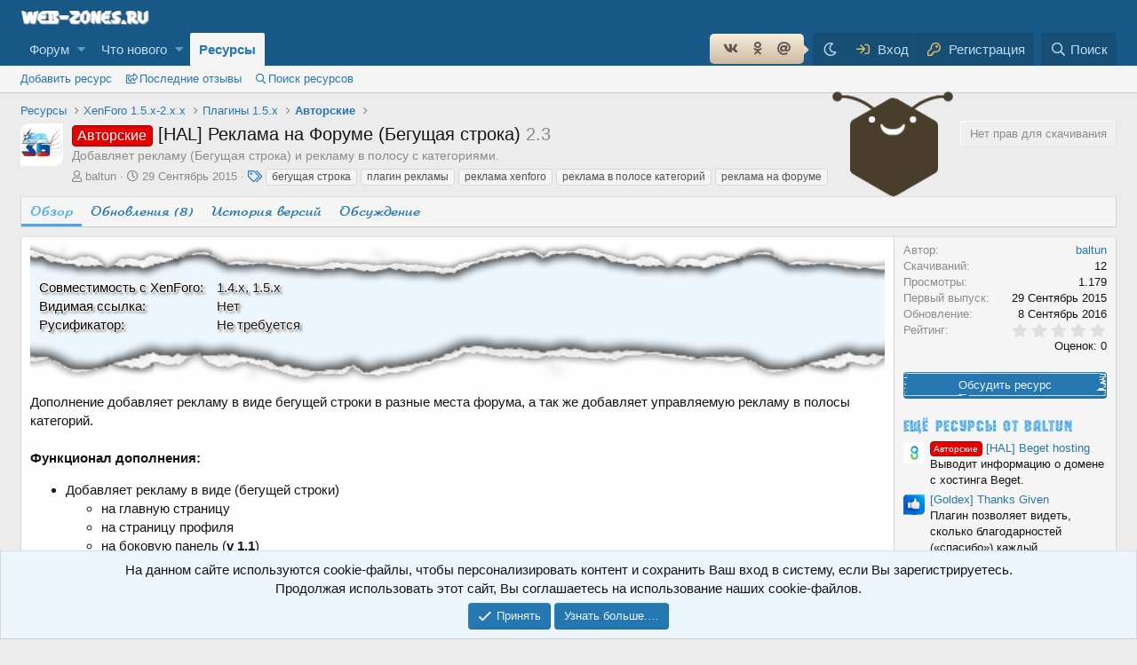

--- FILE ---
content_type: text/html; charset=utf-8
request_url: https://web-zones.ru/resources/hal-reklama-na-forume-beguschaja-stroka.151/
body_size: 20784
content:
<!DOCTYPE html>
<html id="XF" lang="ru-RU" dir="LTR"
	data-app="public"
	data-template="xfrm_resource_view"
	data-container-key="xfrmCategory-13"
	data-content-key=""
	data-logged-in="false"
	data-cookie-prefix="xf_"
	data-csrf="1769850391,e361774ff8743937171c3dd944a39200"
	class="has-no-js template-xfrm_resource_view"
	>
<head>
	<meta charset="utf-8" />
	<meta http-equiv="X-UA-Compatible" content="IE=Edge" />
	<meta name="viewport" content="width=device-width, initial-scale=1, viewport-fit=cover">

	
	
	

	<title>Авторские - [HAL] Реклама на Форуме (Бегущая строка) | Все для вебмастера - web-zones.ru</title>

	<link rel="manifest" href="/webmanifest.php">
	
		<meta name="theme-color" content="#185886" />
	

	<meta name="apple-mobile-web-app-title" content="Всё для вебмастера.">
	
		<link rel="apple-touch-icon" href="/data/assets/logo/computer-icons-computer-network-internet-2.jpg">
	

	
		
		<meta name="description" content="Дополнение добавляет рекламу в виде бегущей строки в разные места форума, а так же добавляет управляемую рекламу в полосы категорий.

Функционал дополнения..." />
		<meta property="og:description" content="Дополнение добавляет рекламу в виде бегущей строки в разные места форума, а так же добавляет управляемую рекламу в полосы категорий.

Функционал дополнения:

Добавляет рекламу в виде (бегущей строки)

на главную страницу
на страницу профиля
на..." />
		<meta property="twitter:description" content="Дополнение добавляет рекламу в виде бегущей строки в разные места форума, а так же добавляет управляемую рекламу в полосы категорий.

Функционал дополнения:

Добавляет рекламу в виде (бегущей..." />
	
	
		<meta property="og:url" content="https://web-zones.ru/resources/hal-reklama-na-forume-beguschaja-stroka.151/" />
	
		<link rel="canonical" href="https://web-zones.ru/resources/hal-reklama-na-forume-beguschaja-stroka.151/" />
	

	
		
	
	
	<meta property="og:site_name" content="Все для вебмастера - web-zones.ru" />


	
	
		
	
	
	<meta property="og:type" content="website" />


	
	
		
	
	
	
		<meta property="og:title" content="Авторские - [HAL] Реклама на Форуме (Бегущая строка)" />
		<meta property="twitter:title" content="Авторские - [HAL] Реклама на Форуме (Бегущая строка)" />
	


	
	
	
	

	
	
<script>
if (localStorage.theme) document.documentElement.setAttribute("data-theme", localStorage.theme);
</script>

	


	<link rel="preload" href="/styles/fonts/fa/fa-regular-400.woff2?_v=5.15.3" as="font" type="font/woff2" crossorigin="anonymous" />


	<link rel="preload" href="/styles/fonts/fa/fa-solid-900.woff2?_v=5.15.3" as="font" type="font/woff2" crossorigin="anonymous" />


<link rel="preload" href="/styles/fonts/fa/fa-brands-400.woff2?_v=5.15.3" as="font" type="font/woff2" crossorigin="anonymous" />

	
<link rel="stylesheet" href="/css.php?css=public%3Anormalize.css%2Cpublic%3Afa.css%2Cpublic%3Acore.less%2Cpublic%3Aapp.less%2Cpublic%3Ahal_fonts.less&amp;s=1&amp;l=2&amp;d=1769429903&amp;k=6c94251b06b7e75c0b90e39c31a1543ca8d34bf9" />


	<link rel="stylesheet" href="/css.php?css=public%3Aalnb_navigation.less%2Cpublic%3Aattachments.less%2Cpublic%3Adisign.less%2Cpublic%3Aextradark.less%2Cpublic%3Agodlo_elavator.less%2Cpublic%3Alightbox.less%2Cpublic%3Anotices.less%2Cpublic%3Arating_stars.less%2Cpublic%3Asoc_but.less%2Cpublic%3Axfrm.less%2Cpublic%3Aextra.less&amp;s=1&amp;l=2&amp;d=1769429903&amp;k=08afa55bb35b5069429e6ad42f7369f8ece01f8e" />

	
		<script src="/js/xf/preamble.min.js?_v=b3573052"></script>
	


	
		<link rel="icon" type="image/png" href="https://web-zones.ru/styles/default/xenforo/favicon.ico" sizes="32x32" />
	
	


<script src="/js/godlo/elavatar/jquery.sticky-kit.min.js?_v=b3573052"></script>




</head>
<body data-template="xfrm_resource_view">

<div class="p-pageWrapper" id="top">





<header class="p-header" id="header">
	<div class="p-header-inner">
		<div class="p-header-content">

			<div class="p-header-logo p-header-logo--image">
				<a href="/">
					<img src="/styles/default/xenforo/news-11.gif" srcset="" alt="Все для вебмастера - web-zones.ru"
						width="" height="" />
				</a>
			</div>

			
		</div>
	</div>
</header>





	<div class="p-navSticky p-navSticky--primary" data-xf-init="sticky-header">
		
	<nav class="p-nav">
		<div class="p-nav-inner">
			<button type="button" class="button--plain p-nav-menuTrigger button" data-xf-click="off-canvas" data-menu=".js-headerOffCanvasMenu" tabindex="0" aria-label="Меню"><span class="button-text">
				<i aria-hidden="true"></i>
			</span></button>

			<div class="p-nav-smallLogo">
				<a href="/">
					<img src="/styles/default/xenforo/news-11.gif" srcset="" alt="Все для вебмастера - web-zones.ru"
						width="" height="" />
				</a>
			</div>

			<div class="p-nav-scroller hScroller" data-xf-init="h-scroller" data-auto-scroll=".p-navEl.is-selected">
				<div class="hScroller-scroll">
					<ul class="p-nav-list js-offCanvasNavSource">
					
						<li>
							
	<div class="p-navEl " data-has-children="true">
		

			
	
	<a href="/"
		class="p-navEl-link p-navEl-link--splitMenu "
		
		
		data-nav-id="forums">Форум</a>


			<a data-xf-key="1"
				data-xf-click="menu"
				data-menu-pos-ref="< .p-navEl"
				class="p-navEl-splitTrigger"
				role="button"
				tabindex="0"
				aria-label="Переключатель раскрытия"
				aria-expanded="false"
				aria-haspopup="true"></a>

		
		
			<div class="menu menu--structural" data-menu="menu" aria-hidden="true">
				<div class="menu-content">
					
						
	
	
	<a href="/whats-new/posts/"
		class="menu-linkRow u-indentDepth0 js-offCanvasCopy "
		
		
		data-nav-id="newPosts">Новые сообщения</a>

	

					
						
	
	
	<a href="/search/?type=post"
		class="menu-linkRow u-indentDepth0 js-offCanvasCopy "
		
		
		data-nav-id="searchForums">Поиск по форуму</a>

	

					
				</div>
			</div>
		
	</div>

						</li>
					
						<li>
							
	<div class="p-navEl " data-has-children="true">
		

			
	
	<a href="/whats-new/"
		class="p-navEl-link p-navEl-link--splitMenu "
		
		
		data-nav-id="whatsNew">Что нового</a>


			<a data-xf-key="2"
				data-xf-click="menu"
				data-menu-pos-ref="< .p-navEl"
				class="p-navEl-splitTrigger"
				role="button"
				tabindex="0"
				aria-label="Переключатель раскрытия"
				aria-expanded="false"
				aria-haspopup="true"></a>

		
		
			<div class="menu menu--structural" data-menu="menu" aria-hidden="true">
				<div class="menu-content">
					
						
	
	
	<a href="/whats-new/posts/"
		class="menu-linkRow u-indentDepth0 js-offCanvasCopy "
		 rel="nofollow"
		
		data-nav-id="whatsNewPosts">Новые сообщения</a>

	

					
						
	
	
	<a href="/whats-new/resources/"
		class="menu-linkRow u-indentDepth0 js-offCanvasCopy "
		 rel="nofollow"
		
		data-nav-id="xfrmNewResources">Новые ресурсы</a>

	

					
						
	
	
	<a href="/whats-new/latest-activity"
		class="menu-linkRow u-indentDepth0 js-offCanvasCopy "
		 rel="nofollow"
		
		data-nav-id="latestActivity">Недавняя активность</a>

	

					
				</div>
			</div>
		
	</div>

						</li>
					
						<li>
							
	<div class="p-navEl is-selected" data-has-children="true">
		

			
	
	<a href="/resources/"
		class="p-navEl-link p-navEl-link--splitMenu "
		
		
		data-nav-id="xfrm">Ресурсы</a>


			<a data-xf-key="3"
				data-xf-click="menu"
				data-menu-pos-ref="< .p-navEl"
				class="p-navEl-splitTrigger"
				role="button"
				tabindex="0"
				aria-label="Переключатель раскрытия"
				aria-expanded="false"
				aria-haspopup="true"></a>

		
		
			<div class="menu menu--structural" data-menu="menu" aria-hidden="true">
				<div class="menu-content">
					
						
	
	
	<a href="/resources/add"
		class="menu-linkRow u-indentDepth0 js-offCanvasCopy "
		 data-xf-click="overlay" id="addresfix"
		
		data-nav-id="Addresource">Добавить ресурс</a>

	

					
						
	
	
	<a href="/resources/latest-reviews"
		class="menu-linkRow u-indentDepth0 js-offCanvasCopy "
		
		
		data-nav-id="xfrmLatestReviews">Последние отзывы</a>

	

					
						
	
	
	<a href="/search/?type=resource"
		class="menu-linkRow u-indentDepth0 js-offCanvasCopy "
		
		
		data-nav-id="xfrmSearchResources">Поиск ресурсов</a>

	

					
				</div>
			</div>
		
	</div>

						</li>
					
					</ul>
				</div>
			</div>

			<div class="p-nav-opposite">
<div class="p-navgroup socf">
    
    
    <div class="p-navgroup socf">
        <nav>
            <ul>
                <!--<li><a href="https://www.facebook.com/sharer/sharer.php?u=https://web-zones.ru/resources/hal-reklama-na-forume-beguschaja-stroka.151/" class="facebook" data-xf-init="tooltip" data-original-title="Поделиться Facebook"><i class="fab fa-facebook-f"></i></a></li>
                <li><a href="https://twitter.com/intent/tweet?text=https://web-zones.ru/resources/hal-reklama-na-forume-beguschaja-stroka.151/" class="twitter" data-xf-init="tooltip" data-original-title="Поделиться Twitter"><i class="fab fa-twitter"></i></a></li>-->
                <li><a href="https://vk.com/share.php?url=https://web-zones.ru/resources/hal-reklama-na-forume-beguschaja-stroka.151/" class="vkontakte" data-xf-init="tooltip" data-original-title="Поделиться ВКонтакте"><i class="fab fa-vk"></i></a></li>
                <li><a href="https://connect.ok.ru/offer?url=https://web-zones.ru/resources/hal-reklama-na-forume-beguschaja-stroka.151/" class="odnoklassniki" data-xf-init="tooltip" data-original-title="Поделиться Одноклассники"><i class="fab fa-odnoklassniki"></i></a></li>
                <li><a href="http://connect.mail.ru/share?url=https://web-zones.ru/resources/hal-reklama-na-forume-beguschaja-stroka.151/" class="mail" data-xf-init="tooltip" data-original-title="Поделиться Мой мир"><i class="fas fa-at"></i></a></li>	
            </ul>
        </nav>
    </div>

</div>
				<div class="p-navgroup p-account p-navgroup--guest">

<div id="dark-mode-button" class="p-navgroup-link">
    <input id="darkmode" type="checkbox">
    <label for="darkmode" data-xf-init="tooltip" data-original-title="Ночной/дневной режим"></label>
</div>

					
						<a href="/login/" class="p-navgroup-link p-navgroup-link--textual p-navgroup-link--logIn"
							data-xf-click="overlay" data-follow-redirects="on">
							<span class="p-navgroup-linkText">Вход</span>
						</a>
						
							<a href="/register/" class="p-navgroup-link p-navgroup-link--textual p-navgroup-link--register"
								data-xf-click="overlay" data-follow-redirects="on">
								<span class="p-navgroup-linkText">Регистрация</span>
							</a>
						
					
				</div>

				<div class="p-navgroup p-discovery">
					<a href="/whats-new/"
						

	class="p-navgroup-link p-navgroup-link--iconic p-navgroup-link--whatsnew"

						aria-label="Что нового"
						title="Что нового">
						<i aria-hidden="true"></i>
						<span class="p-navgroup-linkText">Что нового</span>
					</a>

					
						<a href="/search/"
							class="p-navgroup-link p-navgroup-link--iconic p-navgroup-link--search"
							data-xf-click="menu"
							data-xf-key="/"
							aria-label="Поиск"
							aria-expanded="false"
							aria-haspopup="true"
							title="Поиск">
							<i aria-hidden="true"></i>
							<span class="p-navgroup-linkText">Поиск</span>
						</a>
						<div class="menu menu--structural menu--wide" data-menu="menu" aria-hidden="true">
							<form action="/search/search" method="post"
								class="menu-content"
								data-xf-init="quick-search">

								<h3 class="menu-header">Поиск</h3>
								
								<div class="menu-row">
									
										<div class="inputGroup inputGroup--joined">
											
	<input type="text" class="input" name="keywords" placeholder="Поиск…" aria-label="Поиск" data-menu-autofocus="true" />

											
			<select name="constraints" class="js-quickSearch-constraint input" aria-label="Поиск в">
				<option value="">Везде</option>
<option value="{&quot;search_type&quot;:&quot;resource&quot;}">Ресурсы</option>
<option value="{&quot;search_type&quot;:&quot;resource&quot;,&quot;c&quot;:{&quot;categories&quot;:[13],&quot;child_categories&quot;:1}}">Эта категория</option>

			</select>
		
										</div>
									
								</div>

								
								<div class="menu-row">
									<label class="iconic"><input type="checkbox"  name="c[title_only]" value="1" /><i aria-hidden="true"></i><span class="iconic-label">Искать только в заголовках

												
													<span tabindex="0" role="button"
														data-xf-init="tooltip" data-trigger="hover focus click" title="Теги также будут учитываться">

														<i class="fa--xf far fa-question-circle u-muted u-smaller" aria-hidden="true"></i>
													</span></span></label>

								</div>
								
	
								<div class="menu-row">
									<div class="inputGroup">
										<span class="inputGroup-text" id="ctrl_search_menu_by_member">Автор:</span>
										<input type="text" class="input" name="c[users]" data-xf-init="auto-complete" placeholder="Пользователь" aria-labelledby="ctrl_search_menu_by_member" />
									</div>
								</div>
								<div class="menu-footer">

									<span class="menu-footer-controls">
										<button type="submit" class="button--primary button button--icon button--icon--search"><span class="button-text">Найти</span></button>
										<a href="/search/" class="button"><span class="button-text">Расширенный поиск…</span></a>
									</span>
								</div>

								<input type="hidden" name="_xfToken" value="1769850391,e361774ff8743937171c3dd944a39200" />
							</form>
						</div>
					
				</div>
			</div>
		</div>
	</nav>

	</div>
	
	
		<div class="p-sectionLinks">
			<div class="p-sectionLinks-inner hScroller" data-xf-init="h-scroller">
				<div class="hScroller-scroll">
					<ul class="p-sectionLinks-list">
					
						<li>
							
	<div class="p-navEl " >
		

			
	
	<a href="/resources/add"
		class="p-navEl-link "
		 data-xf-click="overlay" id="addresfix"
		data-xf-key="alt+1"
		data-nav-id="Addresource">Добавить ресурс</a>


			

		
		
	</div>

						</li>
					
						<li>
							
	<div class="p-navEl " >
		

			
	
	<a href="/resources/latest-reviews"
		class="p-navEl-link "
		
		data-xf-key="alt+2"
		data-nav-id="xfrmLatestReviews">Последние отзывы</a>


			

		
		
	</div>

						</li>
					
						<li>
							
	<div class="p-navEl " >
		

			
	
	<a href="/search/?type=resource"
		class="p-navEl-link "
		
		data-xf-key="alt+3"
		data-nav-id="xfrmSearchResources">Поиск ресурсов</a>


			

		
		
	</div>

						</li>
					
					</ul>
				</div>
			</div>
		</div>
	



<div class="offCanvasMenu offCanvasMenu--nav js-headerOffCanvasMenu" data-menu="menu" aria-hidden="true" data-ocm-builder="navigation">
	<div class="offCanvasMenu-backdrop" data-menu-close="true"></div>
	<div class="offCanvasMenu-content">
		<div class="offCanvasMenu-header">
			Меню
			<a class="offCanvasMenu-closer" data-menu-close="true" role="button" tabindex="0" aria-label="Закрыть"></a>
		</div>
		
			<div class="p-offCanvasRegisterLink">
				<div class="offCanvasMenu-linkHolder">
					<a href="/login/" class="offCanvasMenu-link" data-xf-click="overlay" data-menu-close="true">
						Вход
					</a>
				</div>
				<hr class="offCanvasMenu-separator" />
				
					<div class="offCanvasMenu-linkHolder">
						<a href="/register/" class="offCanvasMenu-link" data-xf-click="overlay" data-menu-close="true">
							Регистрация
						</a>
					</div>
					<hr class="offCanvasMenu-separator" />
				
			</div>
		
		<div class="js-offCanvasNavTarget"></div>
		<div class="offCanvasMenu-installBanner js-installPromptContainer" style="display: none;" data-xf-init="install-prompt">
			<div class="offCanvasMenu-installBanner-header">Установить приложение</div>
			<button type="button" class="js-installPromptButton button"><span class="button-text">Установить</span></button>
			<template class="js-installTemplateIOS">
				<div class="overlay-title">Как установить приложение на iOS</div>
				<div class="block-body">
					<div class="block-row">
						<p>
							Следуйте инструкциям в видео ниже, чтобы узнать, как установить наш сайт как веб-приложение на главный экран вашего устройства.
						</p>
						<p style="text-align: center">
							<video src="/styles/default/xenforo/add_to_home.mp4"
								width="280" height="480" autoplay loop muted playsinline></video>
						</p>
						<p>
							<small><strong>Примечание:</strong> Эта функция может быть недоступна в некоторых браузерах.</small>
						</p>
					</div>
				</div>
			</template>
		</div>
	</div>
</div>

<div class="p-body">
	<div class="p-body-inner">
		<!--XF:EXTRA_OUTPUT-->


		

		

		
		
	
		<ul class="p-breadcrumbs "
			itemscope itemtype="https://schema.org/BreadcrumbList">
		
			

			
			

			

			
				
				
	<li itemprop="itemListElement" itemscope itemtype="https://schema.org/ListItem">
		<a href="/resources/" itemprop="item">
			<span itemprop="name">Ресурсы</span>
		</a>
		<meta itemprop="position" content="1" />
	</li>

			
			
				
				
	<li itemprop="itemListElement" itemscope itemtype="https://schema.org/ListItem">
		<a href="/resources/categories/xenforo-1-5-x-2-x-x.2/" itemprop="item">
			<span itemprop="name">XenForo 1.5.x-2.х.х</span>
		</a>
		<meta itemprop="position" content="2" />
	</li>

			
				
				
	<li itemprop="itemListElement" itemscope itemtype="https://schema.org/ListItem">
		<a href="/resources/categories/plaginy-1-5-x.5/" itemprop="item">
			<span itemprop="name">Плагины 1.5.x</span>
		</a>
		<meta itemprop="position" content="3" />
	</li>

			
				
				
	<li itemprop="itemListElement" itemscope itemtype="https://schema.org/ListItem">
		<a href="/resources/categories/avtorskie.13/" itemprop="item">
			<span itemprop="name">Авторские</span>
		</a>
		<meta itemprop="position" content="4" />
	</li>

			

		
		</ul>
	

		

		
	<noscript class="js-jsWarning"><div class="blockMessage blockMessage--important blockMessage--iconic u-noJsOnly">JavaScript отключён. Для полноценно использования нашего сайта, пожалуйста, включите JavaScript в своём браузере.</div></noscript>

		
	<div class="blockMessage blockMessage--important blockMessage--iconic js-browserWarning" style="display: none">Вы используете устаревший браузер. Этот и другие сайты могут отображаться в нем неправильно.<br />Необходимо обновить браузер или попробовать использовать <a href="https://www.google.com/chrome/" target="_blank" rel="noopener">другой</a>.</div>


		
			
			<div class="p-body-header">
			
				
		<div class="contentRow contentRow--hideFigureNarrow">
			<span class="contentRow-figure">
				
					<span  class="avatar avatar--s"><img src="/data/resource_icons/0/151.jpg?1453300061" alt="[HAL] Реклама на Форуме (Бегущая строка)" loading="lazy" /></span>
				
			</span>
			<div class="contentRow-main">
				<div class="p-title">
					
					<h1 class="p-title-value">
						
							<span class="label label--red" dir="auto">Авторские</span><span class="label-append">&nbsp;</span>[HAL] Реклама на Форуме (Бегущая строка)
						
						
							<span class="u-muted">2.3</span>
						
					</h1>
					
						<div class="p-title-pageAction">
							
								<span class="button button--wrap is-disabled">Нет прав для скачивания</span>
							
						</div>
					<div class='wrapperfix'>
  <div class='ant1'></div>
  <div class='ant2'></div>
  <div class='hex'>
    <div class='hex1'></div>
    <div class='hex2'></div>
    <div class='hex3'></div>
  </div>
  <div class='wifi1'></div>
  <div class='wifi2'></div>
  <div class='wifi3'></div>
  <div class='eye1'></div>
  <div class='eye2'></div>
  <div class='mouth'></div>
</div>

				</div>
				<div class="hl-resourceTagLine">Добавляет рекламу (Бегущая строка) и рекламу в полосу с категориями.</div>

					<div class="p-description">
						
							<ul class="listInline listInline--bullet">
								<li>
									<i class="fa--xf far fa-user" aria-hidden="true" title="Автор"></i>
									<span class="u-srOnly">Автор</span>

									<a href="/members/baltun.9/" class="username  u-concealed" dir="auto" data-user-id="9" data-xf-init="member-tooltip"><span class="username--staff username--moderator username--admin">baltun</span></a>
								</li>
								<li>
									<i class="fa--xf far fa-clock" aria-hidden="true" title="Дата создания"></i>
									<span class="u-srOnly">Дата создания</span>

									<a href="/resources/hal-reklama-na-forume-beguschaja-stroka.151/" class="u-concealed"><time  class="u-dt" dir="auto" datetime="2015-09-29T20:34:59+0300" data-time="1443548099" data-date-string="29 Сентябрь 2015" data-time-string="20:34" title="29 Сентябрь 2015 в 20:34">29 Сентябрь 2015</time></a>
								</li>
								
									<li>

										

	

	<dl class="tagList tagList--resource-151 ">
		<dt>
			
				
		<i class="fa--xf far fa-tags" aria-hidden="true" title="Теги"></i>
		<span class="u-srOnly">Теги</span>
	
			
		</dt>
		<dd>
			<span class="js-tagList">
				
					
						<a href="/tags/beguschaja-stroka/" class="tagItem tagItem--tag_beguschaja-stroka" dir="auto">
							бегущая строка
						</a>
					
						<a href="/tags/plagin-reklamy/" class="tagItem tagItem--tag_plagin-reklamy" dir="auto">
							плагин рекламы
						</a>
					
						<a href="/tags/reklama-xenforo/" class="tagItem tagItem--tag_reklama-xenforo" dir="auto">
							реклама xenforo
						</a>
					
						<a href="/tags/reklama-v-polose-kategorij/" class="tagItem tagItem--tag_reklama-v-polose-kategorij" dir="auto">
							реклама в полосе категорий
						</a>
					
						<a href="/tags/reklama-na-forume/" class="tagItem tagItem--tag_reklama-na-forume" dir="auto">
							реклама на форуме
						</a>
					
				
			</span>
		</dd>
	</dl>


									</li>
								
								
								
							</ul>
						
					</div>
				
			</div>
		</div>
	
			</div>
		

		

<div class="p-body-main  ">
			
			<div class="p-body-contentCol"></div>
			

			

			<div class="p-body-content">
				
				<div class="p-body-pageContent">





	

	




	



	
		<div class="tabs tabs--standalone">
			<div class="hScroller" data-xf-init="h-scroller">
				<span class="hScroller-scroll">
					<a class="tabs-tab is-active" href="/resources/hal-reklama-na-forume-beguschaja-stroka.151/">Обзор</a>
					
						
						
						
							<a class="tabs-tab " href="/resources/hal-reklama-na-forume-beguschaja-stroka.151/updates">Обновления (8)</a>
						
						
						
							<a class="tabs-tab " href="/resources/hal-reklama-na-forume-beguschaja-stroka.151/history">История версий</a>
						

						
							<a class="tabs-tab " href="/threads/hal-reklama-na-forume-beguschaja-stroka.310/">Обсуждение</a>
						
					
				</span>
			</div>
		</div>
	



	



	








	
	
	
		
	
	
	


	
	
	
		
	
	
	


	
	
		
	
	
	


	
	










	
		
		

		
			<script class="js-extraPhrases" type="application/json">
			{
				"lightbox_close": "Закрыть",
				"lightbox_next": "Следующая",
				"lightbox_previous": "Предыдущая",
				"lightbox_error": "Запрошенный контент не может быть загружен. Пожалуйста, попробуйте позже.",
				"lightbox_start_slideshow": "Запустить слайд-шоу",
				"lightbox_stop_slideshow": "Остановить слайд-шоу",
				"lightbox_full_screen": "Полный экран",
				"lightbox_thumbnails": "Миниатюры",
				"lightbox_download": "Скачать",
				"lightbox_share": "Поделиться",
				"lightbox_zoom": "Увеличить",
				"lightbox_new_window": "Новое окно",
				"lightbox_toggle_sidebar": "Переключить боковую панель"
			}
			</script>
		
		
	


<div class="block">
	
	<div class="block-container">
		<div class="block-body lbContainer js-resourceBody"
			data-xf-init="lightbox"
			data-lb-id="resource-151"
			data-lb-caption-desc="baltun &middot; 29 Сентябрь 2015 в 20:34">

			<div class="resourceBody">
				<article class="resourceBody-main js-lbContainer">
					

	
		<div class="resourceBody-fields resourceBody-fields--before">
		
			

	
		
			

			
				<dl class="pairs pairs--columns pairs--fixedSmall pairs--customField" data-field="1111">
					<dt>Совместимость с XenForo</dt>
					<dd><ol class="listInline listInline--customField" data-field="1111"><li>1.4.x</li><li>1.5.x</li></ol></dd>
				</dl>
			
		
	
		
			

			
				<dl class="pairs pairs--columns pairs--fixedSmall pairs--customField" data-field="4184">
					<dt>Видимая ссылка</dt>
					<dd>Нет</dd>
				</dl>
			
		
	
		
			

			
				<dl class="pairs pairs--columns pairs--fixedSmall pairs--customField" data-field="1461">
					<dt>Русификатор</dt>
					<dd>Не требуется</dd>
				</dl>
			
		
	
		
	

		
		</div>
	


					
						<div class="bbWrapper">Дополнение добавляет рекламу в виде бегущей строки в разные места форума, а так же добавляет управляемую рекламу в полосы категорий.<br />
<br />
<b>Функционал дополнения:</b><br />
<ul>
<li data-xf-list-type="ul">Добавляет рекламу в виде (бегущей строки)<ul>
<li data-xf-list-type="ul">на главную страницу</li>
<li data-xf-list-type="ul">на страницу профиля</li>
<li data-xf-list-type="ul">на боковую панель (<b>v 1.1</b>)</li>
<li data-xf-list-type="ul">в разделы (<b>v 2.0</b>)</li>
</ul></li>
<li data-xf-list-type="ul">Добавляет рекламу в виде (бегущей строки) выше чата и ниже расширенной статистике (<span style="color: #ff0000">если установлено</span>)<br />
</li>
<li data-xf-list-type="ul">Предоставляет возможность изменения расстояния между рекламными блоками (в бегущей строки).</li>
<li data-xf-list-type="ul">Добавляет рекламу в виде (бегущей строки) в менеджер ресурсов (<span style="color: #ff0000">если установлено</span>)<br />
</li>
<li data-xf-list-type="ul">Предоставляет возможность включения TaigaChat Pro (<span style="color: #ff0000">если установлено</span>)</li>
<li data-xf-list-type="ul">Добавляет рекламу в виде (бегущей строки) в Extra Portal (<span style="color: #ff0000">если установлено</span>) (<b>v 2.0</b>)</li>
<li data-xf-list-type="ul">Добавляет рекламу в полосы категорий до 5 категорий.</li>
<li data-xf-list-type="ul">Предоставляет возможность изменения цвета ссылок и настройки CSS (<b>v 2.0</b>).</li>
<li data-xf-list-type="ul">Реклама полностью управляема в настройках (по текстам, ссылкам, категориям, скорости бегущей строки (<b>v 1.1</b>)</li>
<li data-xf-list-type="ul">Выводит видео в шапку (<b>v2.3</b>)</li>
</ul><i>Совместная работа с дополнением Show Hide Node Blocks и ее подобными.</i></div>
					

					

	


					
						
							
							<ul class="attachmentList resourceBody-attachments">
								
									
										
	<li class="file file--linked">
		<a class="u-anchorTarget" id="attachment-760"></a>
		
			
	
		
		

		
		
	


			<a class="file-preview js-lbImage" href="/attachments/ticker3-jpg.760/" target="_blank">
				<img src="/data/attachments/0/760-7cfbf03db47bf34ffbffded31ef9c937.jpg" alt="ticker3.jpg"
					width="192" height="100" loading="lazy" />
			</a>
		

		<div class="file-content">
			<div class="file-info">
				<span class="file-name" title="ticker3.jpg">ticker3.jpg</span>
				<div class="file-meta">
					148.6 КБ
					
					&middot; Просмотры: 1.164
					
				</div>
			</div>
		</div>
	</li>

									
										
	<li class="file file--linked">
		<a class="u-anchorTarget" id="attachment-764"></a>
		
			
	
		
		

		
		
	


			<a class="file-preview js-lbImage" href="/attachments/ticker-jpg.764/" target="_blank">
				<img src="/data/attachments/0/764-71920729647811e1d94751b84344fc1b.jpg" alt="ticker.jpg"
					width="136" height="100" loading="lazy" />
			</a>
		

		<div class="file-content">
			<div class="file-info">
				<span class="file-name" title="ticker.jpg">ticker.jpg</span>
				<div class="file-meta">
					214.3 КБ
					
					&middot; Просмотры: 1.190
					
				</div>
			</div>
		</div>
	</li>

									
										
	<li class="file file--linked">
		<a class="u-anchorTarget" id="attachment-765"></a>
		
			
	
		
		

		
		
	


			<a class="file-preview js-lbImage" href="/attachments/ticker1-jpg.765/" target="_blank">
				<img src="/data/attachments/0/765-770c75b677c8f9052a68213e67ed6216.jpg" alt="ticker1.jpg"
					width="223" height="100" loading="lazy" />
			</a>
		

		<div class="file-content">
			<div class="file-info">
				<span class="file-name" title="ticker1.jpg">ticker1.jpg</span>
				<div class="file-meta">
					135.9 КБ
					
					&middot; Просмотры: 1.186
					
				</div>
			</div>
		</div>
	</li>

									
										
	<li class="file file--linked">
		<a class="u-anchorTarget" id="attachment-766"></a>
		
			
	
		
		

		
		
	


			<a class="file-preview js-lbImage" href="/attachments/ticker2-jpg.766/" target="_blank">
				<img src="/data/attachments/0/766-af861b5e1e4d25ecb30ef0eaa7a9c710.jpg" alt="ticker2.jpg"
					width="574" height="100" loading="lazy" />
			</a>
		

		<div class="file-content">
			<div class="file-info">
				<span class="file-name" title="ticker2.jpg">ticker2.jpg</span>
				<div class="file-meta">
					24.8 КБ
					
					&middot; Просмотры: 1.183
					
				</div>
			</div>
		</div>
	</li>

									
										
	<li class="file file--linked">
		<a class="u-anchorTarget" id="attachment-783"></a>
		
			
	
		
		

		
		
	


			<a class="file-preview js-lbImage" href="/attachments/ticker-gif.783/" target="_blank">
				<img src="/data/attachments/0/783-8820951ea014ba51c3d4b7b0d103b271.jpg" alt="ticker.gif"
					width="800" height="92" loading="lazy" />
			</a>
		

		<div class="file-content">
			<div class="file-info">
				<span class="file-name" title="ticker.gif">ticker.gif</span>
				<div class="file-meta">
					462.5 КБ
					
					&middot; Просмотры: 1.177
					
				</div>
			</div>
		</div>
	</li>

									
										
	<li class="file file--linked">
		<a class="u-anchorTarget" id="attachment-804"></a>
		
			
	
		
		

		
		
	


			<a class="file-preview js-lbImage" href="/attachments/ticker10-jpg.804/" target="_blank">
				<img src="/data/attachments/0/804-56e6362c934cfc46ac10d28967eb26f1.jpg" alt="ticker10.jpg"
					width="127" height="100" loading="lazy" />
			</a>
		

		<div class="file-content">
			<div class="file-info">
				<span class="file-name" title="ticker10.jpg">ticker10.jpg</span>
				<div class="file-meta">
					115.9 КБ
					
					&middot; Просмотры: 1.107
					
				</div>
			</div>
		</div>
	</li>

									
										
	<li class="file file--linked">
		<a class="u-anchorTarget" id="attachment-805"></a>
		
			
	
		
		

		
		
	


			<a class="file-preview js-lbImage" href="/attachments/ticker11-jpg.805/" target="_blank">
				<img src="/data/attachments/0/805-278660be8c40fadb2bdaa4eae4a4d2be.jpg" alt="ticker11.jpg"
					width="108" height="100" loading="lazy" />
			</a>
		

		<div class="file-content">
			<div class="file-info">
				<span class="file-name" title="ticker11.jpg">ticker11.jpg</span>
				<div class="file-meta">
					103.1 КБ
					
					&middot; Просмотры: 1.243
					
				</div>
			</div>
		</div>
	</li>

									
										
	<li class="file file--linked">
		<a class="u-anchorTarget" id="attachment-806"></a>
		
			
	
		
		

		
		
	


			<a class="file-preview js-lbImage" href="/attachments/ticker12-jpg.806/" target="_blank">
				<img src="/data/attachments/0/806-c1342b8985e53b3ff62c2b03da39fa3d.jpg" alt="ticker12.jpg"
					width="115" height="100" loading="lazy" />
			</a>
		

		<div class="file-content">
			<div class="file-info">
				<span class="file-name" title="ticker12.jpg">ticker12.jpg</span>
				<div class="file-meta">
					127.8 КБ
					
					&middot; Просмотры: 1.115
					
				</div>
			</div>
		</div>
	</li>

									
										
	<li class="file file--linked">
		<a class="u-anchorTarget" id="attachment-3089"></a>
		
			
	
		
		

		
		
	


			<a class="file-preview js-lbImage" href="/attachments/tic-png.3089/" target="_blank">
				<img src="/data/attachments/3/3089-b09d936f76f6efcf3483307ed9599c21.jpg" alt="tic.png"
					width="449" height="100" loading="lazy" />
			</a>
		

		<div class="file-content">
			<div class="file-info">
				<span class="file-name" title="tic.png">tic.png</span>
				<div class="file-meta">
					80.4 КБ
					
					&middot; Просмотры: 961
					
				</div>
			</div>
		</div>
	</li>

									
								
							</ul>
						
					

					

					<div class="reactionsBar js-reactionsList is-active">
						
	
	
		<ul class="reactionSummary">
		
			<li><span class="reaction reaction--small reaction--1" data-reaction-id="1"><i aria-hidden="true"></i><img src="[data-uri]" class="reaction-sprite js-reaction" alt="Мне нравится" title="Мне нравится" /></span></li>
		
		</ul>
	


<span class="u-srOnly">Реакции:</span>
<a class="reactionsBar-link" href="/resources/hal-reklama-na-forume-beguschaja-stroka.151/update/227/reactions" data-xf-click="overlay" data-cache="false" rel="nofollow"><bdi>Dead Master</bdi>, <bdi>tood</bdi> и <bdi>Curious</bdi></a>
					</div>

					
				</article>

				<div class="resourceBody-sidebar">
					<div class="resourceSidebarGroup">
						<dl class="pairs pairs--justified">
							<dt>Автор</dt>
							<dd><a href="/members/baltun.9/" class="username " dir="auto" data-user-id="9" data-xf-init="member-tooltip"><span class="username--staff username--moderator username--admin">baltun</span></a></dd>
						</dl>
						
							<dl class="pairs pairs--justified">
								<dt>Скачиваний</dt>
								<dd>12</dd>
							</dl>
						
						<dl class="pairs pairs--justified">
							<dt>Просмотры</dt>
							<dd>1.179</dd>
						</dl>
						<dl class="pairs pairs--justified">
							<dt>Первый выпуск</dt>
							<dd><time  class="u-dt" dir="auto" datetime="2015-09-29T20:34:59+0300" data-time="1443548099" data-date-string="29 Сентябрь 2015" data-time-string="20:34" title="29 Сентябрь 2015 в 20:34">29 Сентябрь 2015</time></dd>
						</dl>
						<dl class="pairs pairs--justified">
							<dt>Обновление</dt>
							<dd><time  class="u-dt" dir="auto" datetime="2016-09-08T08:54:20+0300" data-time="1473314060" data-date-string="8 Сентябрь 2016" data-time-string="08:54" title="8 Сентябрь 2016 в 08:54">8 Сентябрь 2016</time></dd>
						</dl>
						<dl class="pairs pairs--justified">
							<dt>Рейтинг</dt>
							<dd>
								
	<span class="ratingStarsRow ratingStarsRow--textBlock">
		
	

	<span class="ratingStars " title="0.00 звёзд">
		<span class="ratingStars-star"></span>
		<span class="ratingStars-star"></span>
		<span class="ratingStars-star"></span>
		<span class="ratingStars-star"></span>
		<span class="ratingStars-star"></span>
		<span class="u-srOnly">0.00 звёзд</span>
	</span>

		<span class="ratingStarsRow-text">
			Оценок: 0
		</span>
	</span>

							</dd>
						</dl>
					</div>

					
						<div class="resourceSidebarGroup resourceSidebarGroup--buttons">
							
								
									<a href="/threads/hal-reklama-na-forume-beguschaja-stroka.310/" class="button--fullWidth button"><span class="button-text">Обсудить ресурс</span></a>
								

								

								
							
						</div>
					


					

					
						<div class="resourceSidebarGroup">
							<h4 class="resourceSidebarGroup-title">
								<a href="/resources/authors/baltun.9/">Ещё ресурсы от baltun</a>
							</h4>
							<ul class="resourceSidebarList">
							
								<li>
									
	<div class="contentRow">
		<div class="contentRow-figure">
			
				<a href="/resources/hal-beget-hosting.4810/" class="avatar avatar--xxs"><img src="/data/resource_icons/4/4810.jpg?1769683520" alt="[HAL] Beget hosting" loading="lazy" /></a>
			
		</div>
		<div class="contentRow-main contentRow-main--close">
			<a href="/resources/hal-beget-hosting.4810/"><span class="label label--red" dir="auto">Авторские</span><span class="label-append">&nbsp;</span>[HAL] Beget hosting</a>
			<div class="contentRow-lesser">Выводит информацию о домене с хостинга Beget.</div>
			
		</div>
	</div>

								</li>
							
								<li>
									
	<div class="contentRow">
		<div class="contentRow-figure">
			
				<a href="/resources/goldex-thanks-given.4809/" class="avatar avatar--xxs"><img src="/data/resource_icons/4/4809.jpg?1769598288" alt="[Goldex] Thanks Given" loading="lazy" /></a>
			
		</div>
		<div class="contentRow-main contentRow-main--close">
			<a href="/resources/goldex-thanks-given.4809/">[Goldex] Thanks Given</a>
			<div class="contentRow-lesser">Плагин позволяет видеть, сколько благодарностей («спасибо») каждый пользователь отправил на форуме.</div>
			
		</div>
	</div>

								</li>
							
								<li>
									
	<div class="contentRow">
		<div class="contentRow-figure">
			
				<a href="/resources/mitch-partner-links.4808/" class="avatar avatar--xxs"><img src="/data/resource_icons/4/4808.jpg?1769598106" alt="Mitch - Partner Links" loading="lazy" /></a>
			
		</div>
		<div class="contentRow-main contentRow-main--close">
			<a href="/resources/mitch-partner-links.4808/">Mitch - Partner Links</a>
			<div class="contentRow-lesser">Плагин позволяет отображать сайты ваших партнёров в виде виджетов на форуме.</div>
			
		</div>
	</div>

								</li>
							
								<li>
									
	<div class="contentRow">
		<div class="contentRow-figure">
			
				<a href="/resources/warning-improvements-by-xon.1344/" class="avatar avatar--xxs"><img src="/data/resource_icons/1/1344.jpg?1536819438" alt="Warning Improvements by Xon" loading="lazy" /></a>
			
		</div>
		<div class="contentRow-main contentRow-main--close">
			<a href="/resources/warning-improvements-by-xon.1344/">Warning Improvements by Xon</a>
			<div class="contentRow-lesser">Усовершенствование системы предупреждения.</div>
			
		</div>
	</div>

								</li>
							
								<li>
									
	<div class="contentRow">
		<div class="contentRow-figure">
			
				<a href="/resources/standard-library-by-xon.2550/" class="avatar avatar--xxs avatar--resourceIconDefault"><span></span><span class="u-srOnly">Иконка ресурса</span></a>
			
		</div>
		<div class="contentRow-main contentRow-main--close">
			<a href="/resources/standard-library-by-xon.2550/">Standard Library by Xon</a>
			<div class="contentRow-lesser">Вспомогательная библиотека для разработчика.</div>
			
		</div>
	</div>

								</li>
							
							</ul>
						</div>
					

					
				</div>
			</div>
		</div>
	</div>
</div>


	<div class="block">
		<div class="block-container">
			<h3 class="block-header">Последние обновления</h3>
			<ol class="block-body">
			
				<li class="block-row block-row--separated">
					<h3 class="block-textHeader">
						<a href="/resources/hal-reklama-na-forume-beguschaja-stroka.151/update/864/">2.3</a>
					</h3>
					<div>Юбилейное обновление, т.к это наш первый плагин
Добавлены вкладки в настройки
Добавлена...</div>
			
				<li class="block-row block-row--separated">
					<h3 class="block-textHeader">
						<a href="/resources/hal-reklama-na-forume-beguschaja-stroka.151/update/282/">2.2</a>
					</h3>
					<div>Добавлен пропущенный параметр &quot;Расстояние&quot;</div>
			
				<li class="block-row block-row--separated">
					<h3 class="block-textHeader">
						<a href="/resources/hal-reklama-na-forume-beguschaja-stroka.151/update/251/">2.1.1</a>
					</h3>
					<div>Пересобрал плагин</div>
			
				<li class="block-row block-row--separated">
					<h3 class="block-textHeader">
						<a href="/resources/hal-reklama-na-forume-beguschaja-stroka.151/update/243/">2.1</a>
					</h3>
					<div>Работа над ошибками</div>
			
				<li class="block-row block-row--separated">
					<h3 class="block-textHeader">
						<a href="/resources/hal-reklama-na-forume-beguschaja-stroka.151/update/242/">2.0</a>
					</h3>
					<div>Добавлена возможность работы с Extra Portal
Добавлена возможность редактировать CSS в...</div>
			
			</ol>
			<div class="block-footer">
				<span class="block-footer-controls"><a href="/resources/hal-reklama-na-forume-beguschaja-stroka.151/updates" class="button--link button"><span class="button-text">Смотреть ещё…</span></a></span>
			</div>
		</div>
	</div>





    

    <div class="similar-resources-wrapper-wide">
        <div class="similar-resources-block">
            <div class="similar-resources-title">Похожие ресурсы</div>
            <div class="block-body">
                <div class="content_simil">
                    <nav class="main-nav">
                        <ul>
                            
                                <li class="similar">
                                    <div class="menuicon fa fa-bars"></div>
                                    <div class="ul-menu">
                                        <p><time  class="u-dt" dir="auto" datetime="2025-06-30T17:17:35+0300" data-time="1751293055" data-date-string="30 Июнь 2025" data-time-string="17:17" title="30 Июнь 2025 в 17:17">30 Июнь 2025</time></p>
                                        <ul>
                                            <li>
                                                Скачиваний: 3
                                            </li>
                                        </ul>
                                        <button>
                                            <a href="/resources/categories/avtorskie.29/">Авторские</a>
                                        </button>
                                        <div class="ul-menu-close fa fa-times"></div>
                                    </div>
                                    <div class="icon wfil">
                                        
                                            <a href="/resources/hal-abackup.4503/" class="avatar avatar--s"><img src="/data/resource_icons/4/4503.jpg?1739994308" alt="[HAL] Abackup" loading="lazy" /></a>
                                            <span class="avatar avatar--s avatar--separated structItem-secondaryIcon" data-user-id="9" title="baltun">
			<img src="/data/avatars/s/0/9.jpg?1765976638" srcset="/data/avatars/m/0/9.jpg?1765976638 2x" alt="baltun" class="avatar-u9-s" width="48" height="48" loading="lazy" /> 
		</span>
                                            
                                    </div>
                                    <div class="prefixhal">
                                        <span>
                                            <a href="/resources/hal-abackup.4503/"><span class="label label--red" dir="auto">Авторские</span></a>
                                        </span>
                                    </div>
                                    <span>
                                        <a href="/resources/hal-abackup.4503/">[HAL] Abackup</a>
                                    </span>

                                </li>
                            
                                <li class="similar">
                                    <div class="menuicon fa fa-bars"></div>
                                    <div class="ul-menu">
                                        <p><time  class="u-dt" dir="auto" datetime="2024-07-17T15:18:56+0300" data-time="1721218736" data-date-string="17 Июль 2024" data-time-string="15:18" title="17 Июль 2024 в 15:18">17 Июль 2024</time></p>
                                        <ul>
                                            <li>
                                                Скачиваний: 4
                                            </li>
                                        </ul>
                                        <button>
                                            <a href="/resources/categories/avtorskie.29/">Авторские</a>
                                        </button>
                                        <div class="ul-menu-close fa fa-times"></div>
                                    </div>
                                    <div class="icon wfil">
                                        
                                            <a href="/resources/hal-article.4218/" class="avatar avatar--s"><img src="/data/resource_icons/4/4218.jpg?1714897649" alt="[HAL] Article" loading="lazy" /></a>
                                            <span class="avatar avatar--s avatar--separated structItem-secondaryIcon" data-user-id="9" title="baltun">
			<img src="/data/avatars/s/0/9.jpg?1765976638" srcset="/data/avatars/m/0/9.jpg?1765976638 2x" alt="baltun" class="avatar-u9-s" width="48" height="48" loading="lazy" /> 
		</span>
                                            
                                    </div>
                                    <div class="prefixhal">
                                        <span>
                                            <a href="/resources/hal-article.4218/"><span class="label label--red" dir="auto">Авторские</span></a>
                                        </span>
                                    </div>
                                    <span>
                                        <a href="/resources/hal-article.4218/">[HAL] Article</a>
                                    </span>

                                </li>
                            
                                <li class="similar">
                                    <div class="menuicon fa fa-bars"></div>
                                    <div class="ul-menu">
                                        <p><time  class="u-dt" dir="auto" datetime="2025-03-18T17:03:01+0300" data-time="1742306581" data-date-string="18 Март 2025" data-time-string="17:03" title="18 Март 2025 в 17:03">18 Март 2025</time></p>
                                        <ul>
                                            <li>
                                                Скачиваний: 8
                                            </li>
                                        </ul>
                                        <button>
                                            <a href="/resources/categories/avtorskie.29/">Авторские</a>
                                        </button>
                                        <div class="ul-menu-close fa fa-times"></div>
                                    </div>
                                    <div class="icon wfil">
                                        
                                            <a href="/resources/hal-audio-widget.4155/" class="avatar avatar--s"><img src="/data/resource_icons/4/4155.jpg?1711463242" alt="[HAL] Audio Widget" loading="lazy" /></a>
                                            <span class="avatar avatar--s avatar--separated structItem-secondaryIcon" data-user-id="9" title="baltun">
			<img src="/data/avatars/s/0/9.jpg?1765976638" srcset="/data/avatars/m/0/9.jpg?1765976638 2x" alt="baltun" class="avatar-u9-s" width="48" height="48" loading="lazy" /> 
		</span>
                                            
                                    </div>
                                    <div class="prefixhal">
                                        <span>
                                            <a href="/resources/hal-audio-widget.4155/"><span class="label label--red" dir="auto">Авторские</span></a>
                                        </span>
                                    </div>
                                    <span>
                                        <a href="/resources/hal-audio-widget.4155/">[HAL] Audio Widget</a>
                                    </span>

                                </li>
                            
                                <li class="similar">
                                    <div class="menuicon fa fa-bars"></div>
                                    <div class="ul-menu">
                                        <p><time  class="u-dt" dir="auto" datetime="2025-07-15T18:08:52+0300" data-time="1752592132" data-date-string="15 Июль 2025" data-time-string="18:08" title="15 Июль 2025 в 18:08">15 Июль 2025</time></p>
                                        <ul>
                                            <li>
                                                Скачиваний: 0
                                            </li>
                                        </ul>
                                        <button>
                                            <a href="/resources/categories/platnye.14/">Платные</a>
                                        </button>
                                        <div class="ul-menu-close fa fa-times"></div>
                                    </div>
                                    <div class="icon wfil">
                                        
                                            <a href="/resources/hal-bbcode-renderer.4639/" class="avatar avatar--s"><img src="/data/resource_icons/4/4639.jpg?1752592132" alt="[HAL] BbCode Renderer" loading="lazy" /></a>
                                            <span class="avatar avatar--s avatar--separated structItem-secondaryIcon" data-user-id="9" title="baltun">
			<img src="/data/avatars/s/0/9.jpg?1765976638" srcset="/data/avatars/m/0/9.jpg?1765976638 2x" alt="baltun" class="avatar-u9-s" width="48" height="48" loading="lazy" /> 
		</span>
                                            
                                    </div>
                                    <div class="prefixhal">
                                        <span>
                                            <a href="/resources/hal-bbcode-renderer.4639/"><span class="label label--red" dir="auto">Авторские</span></a>
                                        </span>
                                    </div>
                                    <span>
                                        <a href="/resources/hal-bbcode-renderer.4639/">[HAL] BbCode Renderer</a>
                                    </span>

                                </li>
                            
                                <li class="similar">
                                    <div class="menuicon fa fa-bars"></div>
                                    <div class="ul-menu">
                                        <p><time  class="u-dt" dir="auto" datetime="2026-01-29T13:44:56+0300" data-time="1769683496" data-date-string="29 Январь 2026" data-time-string="13:44" title="29 Январь 2026 в 13:44">Четверг в 13:44</time></p>
                                        <ul>
                                            <li>
                                                Скачиваний: 2
                                            </li>
                                        </ul>
                                        <button>
                                            <a href="/resources/categories/avtorskie.29/">Авторские</a>
                                        </button>
                                        <div class="ul-menu-close fa fa-times"></div>
                                    </div>
                                    <div class="icon wfil">
                                        
                                            <a href="/resources/hal-beget-hosting.4810/" class="avatar avatar--s"><img src="/data/resource_icons/4/4810.jpg?1769683520" alt="[HAL] Beget hosting" loading="lazy" /></a>
                                            <span class="avatar avatar--s avatar--separated structItem-secondaryIcon" data-user-id="9" title="baltun">
			<img src="/data/avatars/s/0/9.jpg?1765976638" srcset="/data/avatars/m/0/9.jpg?1765976638 2x" alt="baltun" class="avatar-u9-s" width="48" height="48" loading="lazy" /> 
		</span>
                                            
                                    </div>
                                    <div class="prefixhal">
                                        <span>
                                            <a href="/resources/hal-beget-hosting.4810/"><span class="label label--red" dir="auto">Авторские</span></a>
                                        </span>
                                    </div>
                                    <span>
                                        <a href="/resources/hal-beget-hosting.4810/">[HAL] Beget hosting</a>
                                    </span>

                                </li>
                            
                                <li class="similar">
                                    <div class="menuicon fa fa-bars"></div>
                                    <div class="ul-menu">
                                        <p><time  class="u-dt" dir="auto" datetime="2024-05-03T09:45:13+0300" data-time="1714718713" data-date-string="3 Май 2024" data-time-string="09:45" title="3 Май 2024 в 09:45">3 Май 2024</time></p>
                                        <ul>
                                            <li>
                                                Скачиваний: 2
                                            </li>
                                        </ul>
                                        <button>
                                            <a href="/resources/categories/avtorskie.29/">Авторские</a>
                                        </button>
                                        <div class="ul-menu-close fa fa-times"></div>
                                    </div>
                                    <div class="icon wfil">
                                        
                                            <a href="/resources/hal-bemusic-integration.4208/" class="avatar avatar--s"><img src="/data/resource_icons/4/4208.jpg?1714725620" alt="[HAL] Bemusic integration" loading="lazy" /></a>
                                            <span class="avatar avatar--s avatar--separated structItem-secondaryIcon" data-user-id="9" title="baltun">
			<img src="/data/avatars/s/0/9.jpg?1765976638" srcset="/data/avatars/m/0/9.jpg?1765976638 2x" alt="baltun" class="avatar-u9-s" width="48" height="48" loading="lazy" /> 
		</span>
                                            
                                    </div>
                                    <div class="prefixhal">
                                        <span>
                                            <a href="/resources/hal-bemusic-integration.4208/"><span class="label label--red" dir="auto">Авторские</span></a>
                                        </span>
                                    </div>
                                    <span>
                                        <a href="/resources/hal-bemusic-integration.4208/">[HAL] Bemusic integration</a>
                                    </span>

                                </li>
                            
                                <li class="similar">
                                    <div class="menuicon fa fa-bars"></div>
                                    <div class="ul-menu">
                                        <p><time  class="u-dt" dir="auto" datetime="2025-03-07T13:09:20+0300" data-time="1741342160" data-date-string="7 Март 2025" data-time-string="13:09" title="7 Март 2025 в 13:09">7 Март 2025</time></p>
                                        <ul>
                                            <li>
                                                Скачиваний: 4
                                            </li>
                                        </ul>
                                        <button>
                                            <a href="/resources/categories/avtorskie.29/">Авторские</a>
                                        </button>
                                        <div class="ul-menu-close fa fa-times"></div>
                                    </div>
                                    <div class="icon wfil">
                                        
                                            <a href="/resources/hal-card-widget.4529/" class="avatar avatar--s"><img src="/data/resource_icons/4/4529.jpg?1740577763" alt="[HAL] Card Widget" loading="lazy" /></a>
                                            <span class="avatar avatar--s avatar--separated structItem-secondaryIcon" data-user-id="9" title="baltun">
			<img src="/data/avatars/s/0/9.jpg?1765976638" srcset="/data/avatars/m/0/9.jpg?1765976638 2x" alt="baltun" class="avatar-u9-s" width="48" height="48" loading="lazy" /> 
		</span>
                                            
                                    </div>
                                    <div class="prefixhal">
                                        <span>
                                            <a href="/resources/hal-card-widget.4529/"><span class="label label--red" dir="auto">Авторские</span></a>
                                        </span>
                                    </div>
                                    <span>
                                        <a href="/resources/hal-card-widget.4529/">[HAL] Card Widget</a>
                                    </span>

                                </li>
                            
                                <li class="similar">
                                    <div class="menuicon fa fa-bars"></div>
                                    <div class="ul-menu">
                                        <p><time  class="u-dt" dir="auto" datetime="2024-12-13T10:23:04+0300" data-time="1734074584" data-date-string="13 Декабрь 2024" data-time-string="10:23" title="13 Декабрь 2024 в 10:23">13 Декабрь 2024</time></p>
                                        <ul>
                                            <li>
                                                Скачиваний: 8
                                            </li>
                                        </ul>
                                        <button>
                                            <a href="/resources/categories/avtorskie.29/">Авторские</a>
                                        </button>
                                        <div class="ul-menu-close fa fa-times"></div>
                                    </div>
                                    <div class="icon wfil">
                                        
                                            <a href="/resources/hal-conversation-messages-delete.4209/" class="avatar avatar--s"><img src="/data/resource_icons/4/4209.jpg?1714759510" alt="[HAL] Conversation messages delete" loading="lazy" /></a>
                                            <span class="avatar avatar--s avatar--separated structItem-secondaryIcon" data-user-id="9" title="baltun">
			<img src="/data/avatars/s/0/9.jpg?1765976638" srcset="/data/avatars/m/0/9.jpg?1765976638 2x" alt="baltun" class="avatar-u9-s" width="48" height="48" loading="lazy" /> 
		</span>
                                            
                                    </div>
                                    <div class="prefixhal">
                                        <span>
                                            <a href="/resources/hal-conversation-messages-delete.4209/"><span class="label label--red" dir="auto">Авторские</span></a>
                                        </span>
                                    </div>
                                    <span>
                                        <a href="/resources/hal-conversation-messages-delete.4209/">[HAL] Conversation messages delete</a>
                                    </span>

                                </li>
                            
                                <li class="similar">
                                    <div class="menuicon fa fa-bars"></div>
                                    <div class="ul-menu">
                                        <p><time  class="u-dt" dir="auto" datetime="2016-08-10T14:34:20+0300" data-time="1470828860" data-date-string="10 Август 2016" data-time-string="14:34" title="10 Август 2016 в 14:34">10 Август 2016</time></p>
                                        <ul>
                                            <li>
                                                Скачиваний: 2
                                            </li>
                                        </ul>
                                        <button>
                                            <a href="/resources/categories/avtorskie.13/">Авторские</a>
                                        </button>
                                        <div class="ul-menu-close fa fa-times"></div>
                                    </div>
                                    <div class="icon wfil">
                                        
                                            <a href="/resources/hal-css-glavnaja.470/" class="avatar avatar--s"><img src="/data/resource_icons/0/470.jpg?1470828865" alt="[HAL] CSS (Главная)" loading="lazy" /></a>
                                            <span class="avatar avatar--s avatar--separated structItem-secondaryIcon" data-user-id="9" title="baltun">
			<img src="/data/avatars/s/0/9.jpg?1765976638" srcset="/data/avatars/m/0/9.jpg?1765976638 2x" alt="baltun" class="avatar-u9-s" width="48" height="48" loading="lazy" /> 
		</span>
                                            
                                    </div>
                                    <div class="prefixhal">
                                        <span>
                                            <a href="/resources/hal-css-glavnaja.470/"><span class="label label--red" dir="auto">Авторские</span></a>
                                        </span>
                                    </div>
                                    <span>
                                        <a href="/resources/hal-css-glavnaja.470/">[HAL] CSS (Главная)</a>
                                    </span>

                                </li>
                            
                                <li class="similar">
                                    <div class="menuicon fa fa-bars"></div>
                                    <div class="ul-menu">
                                        <p><time  class="u-dt" dir="auto" datetime="2024-12-19T11:05:06+0300" data-time="1734595506" data-date-string="19 Декабрь 2024" data-time-string="11:05" title="19 Декабрь 2024 в 11:05">19 Декабрь 2024</time></p>
                                        <ul>
                                            <li>
                                                Скачиваний: 11
                                            </li>
                                        </ul>
                                        <button>
                                            <a href="/resources/categories/avtorskie.29/">Авторские</a>
                                        </button>
                                        <div class="ul-menu-close fa fa-times"></div>
                                    </div>
                                    <div class="icon wfil">
                                        
                                            <a href="/resources/hal-decorations-for-the-new-year.4368/" class="avatar avatar--s"><img src="/data/resource_icons/4/4368.jpg?1734446475" alt="[HAL] Decorations for the New Year" loading="lazy" /></a>
                                            <span class="avatar avatar--s avatar--separated structItem-secondaryIcon" data-user-id="9" title="baltun">
			<img src="/data/avatars/s/0/9.jpg?1765976638" srcset="/data/avatars/m/0/9.jpg?1765976638 2x" alt="baltun" class="avatar-u9-s" width="48" height="48" loading="lazy" /> 
		</span>
                                            
                                    </div>
                                    <div class="prefixhal">
                                        <span>
                                            <a href="/resources/hal-decorations-for-the-new-year.4368/"><span class="label label--red" dir="auto">Авторские</span></a>
                                        </span>
                                    </div>
                                    <span>
                                        <a href="/resources/hal-decorations-for-the-new-year.4368/">[HAL] Decorations for the New Year</a>
                                    </span>

                                </li>
                            
                        </ul>    
                    </nav>
                </div>
            </div>
        </div>
    </div>

<script defer src="/js/hal/disign/script.js"></script></div>
				
			</div>

			
		</div>

		
		
	
		<ul class="p-breadcrumbs p-breadcrumbs--bottom"
			itemscope itemtype="https://schema.org/BreadcrumbList">
		
			

			
			

			

			
				
				
	<li itemprop="itemListElement" itemscope itemtype="https://schema.org/ListItem">
		<a href="/resources/" itemprop="item">
			<span itemprop="name">Ресурсы</span>
		</a>
		<meta itemprop="position" content="1" />
	</li>

			
			
				
				
	<li itemprop="itemListElement" itemscope itemtype="https://schema.org/ListItem">
		<a href="/resources/categories/xenforo-1-5-x-2-x-x.2/" itemprop="item">
			<span itemprop="name">XenForo 1.5.x-2.х.х</span>
		</a>
		<meta itemprop="position" content="2" />
	</li>

			
				
				
	<li itemprop="itemListElement" itemscope itemtype="https://schema.org/ListItem">
		<a href="/resources/categories/plaginy-1-5-x.5/" itemprop="item">
			<span itemprop="name">Плагины 1.5.x</span>
		</a>
		<meta itemprop="position" content="3" />
	</li>

			
				
				
	<li itemprop="itemListElement" itemscope itemtype="https://schema.org/ListItem">
		<a href="/resources/categories/avtorskie.13/" itemprop="item">
			<span itemprop="name">Авторские</span>
		</a>
		<meta itemprop="position" content="4" />
	</li>

			

		
		</ul>
	

		
	</div>
</div>

<footer class="p-footer" id="footer">
	<div class="p-footer-inner">

		<div class="p-footer-row">
			
				<div class="p-footer-row-main">
					<ul class="p-footer-linkList">
					
						
						
						
							<li><a href="/misc/language" data-xf-click="overlay"
								data-xf-init="tooltip" title="Выбор языка" rel="nofollow">
								<i class="fa--xf far fa-globe" aria-hidden="true"></i> Russian (RU)</a></li>
						
<!-- Yandex.Metrika informer -->
<a href="https://metrika.yandex.ru/stat/?id=46265652&amp;from=informer"
target="_blank" rel="nofollow"><img src="https://informer.yandex.ru/informer/46265652/1_1_FFFFFFFF_EFEFEFFF_0_uniques"
style="width:80px; height:15px; border:0;" alt="Яндекс.Метрика" title="Яндекс.Метрика: данные за сегодня (уникальные посетители)" class="ym-advanced-informer" data-cid="46265652" data-lang="ru" /></a>
<!-- /Yandex.Metrika informer -->

<!-- Yandex.Metrika counter -->
<script type="text/javascript" >
   (function(m,e,t,r,i,k,a){m[i]=m[i]||function(){(m[i].a=m[i].a||[]).push(arguments)};
   m[i].l=1*new Date();k=e.createElement(t),a=e.getElementsByTagName(t)[0],k.async=1,k.src=r,a.parentNode.insertBefore(k,a)})
   (window, document, "script", "https://mc.yandex.ru/metrika/tag.js", "ym");

   ym(46265652, "init", {
        clickmap:true,
        trackLinks:true,
        accurateTrackBounce:true,
        trackHash:true
   });
</script>
<noscript><div><img src="https://mc.yandex.ru/watch/46265652" style="position:absolute; left:-9999px;" alt="" /></div></noscript>
<!-- /Yandex.Metrika counter -->
					
					</ul>
				</div>
			
			<div class="p-footer-row-opposite">
				<ul class="p-footer-linkList">
					

					

					
						<li><a href="/help/privacy-policy/">Политика конфиденциальности</a></li>
					

					
						<li><a href="/help/">Помощь</a></li>
					

					

					<li><a href="/forums/-/index.rss" target="_blank" class="p-footer-rssLink" title="RSS"><span aria-hidden="true"><i class="fa--xf far fa-rss" aria-hidden="true"></i><span class="u-srOnly">RSS</span></span></a></li>
				</ul>
			</div>
		</div>

		


		
	</div>
</footer>

</div> <!-- closing p-pageWrapper -->

<div class="u-bottomFixer js-bottomFixTarget">
	
	
		
	
		
		
		

		<ul class="notices notices--bottom_fixer  js-notices"
			data-xf-init="notices"
			data-type="bottom_fixer"
			data-scroll-interval="6">

			
				
	<li class="notice js-notice notice--primary notice--cookie"
		data-notice-id="-1"
		data-delay-duration="0"
		data-display-duration="0"
		data-auto-dismiss="0"
		data-visibility="">

		
		<div class="notice-content">
			
			
	<div class="u-alignCenter">
		На данном сайте используются cookie-файлы, чтобы персонализировать контент и сохранить Ваш вход в систему, если Вы зарегистрируетесь.<br />
Продолжая использовать этот сайт, Вы соглашаетесь на использование наших cookie-файлов.
	</div>

	<div class="u-inputSpacer u-alignCenter">
		<a href="/account/dismiss-notice" class="js-noticeDismiss button--notice button button--icon button--icon--confirm"><span class="button-text">Принять</span></a>
		<a href="/help/cookies" class="button--notice button"><span class="button-text">Узнать больше.…</span></a>
	</div>

		</div>
	</li>

			
		</ul>
	

	
</div>

<div class="u-navButtons js-navButtons" data-trigger-type="both">
	<a href="javascript:" class="button--scroll button"><span class="button-text"><i class="fa--xf far fa-arrow-left" aria-hidden="true"></i><span class="u-srOnly">Назад</span></span></a>
</div>


	<div class="u-scrollButtons js-scrollButtons" data-trigger-type="both">
		<a href="#top" class="button--scroll button" data-xf-click="scroll-to"><span class="button-text"><i class="fa--xf far fa-arrow-up" aria-hidden="true"></i><span class="u-srOnly">Верх</span></span></a>
		
			<a href="#footer" class="button--scroll button" data-xf-click="scroll-to"><span class="button-text"><i class="fa--xf far fa-arrow-down" aria-hidden="true"></i><span class="u-srOnly">Низ</span></span></a>
		
	</div>




	<script src="/js/vendor/jquery/jquery-3.5.1.min.js?_v=b3573052"></script>
	<script src="/js/vendor/vendor-compiled.js?_v=b3573052"></script>
	<script src="/js/xf/core-compiled.js?_v=b3573052"></script>
	<script>
	$(".flags").on('touch click', function (){
		if(event.handled === false) return
		event.stopPropagation();
        event.preventDefault();
        event.handled = true;
		
		var $title = $(this).find(".data-original-title");
		if (!$title.length) {
			$(this).append('<span class="data-original-title">' + $(this).attr("data-original-title") + '</span>');
		} else {
			$title.remove();
		}
	});
</script>

	<script src="/js/xf/lightbox-compiled.js?_v=b3573052"></script>
<script src="/js/xf/notice.min.js?_v=b3573052"></script>
<script>

	$(document).ready(function(){
	$('.message-user').stick_in_parent({
		inner_scrolling: true,
		offset_top: 50 
	});
});

</script>

	<script>
		jQuery.extend(true, XF.config, {
			// 

			userId: 0,
			enablePush: false,
			pushAppServerKey: 'BA1dBeBN8_I1GzkTCJLlYXHgI9dFCEnkIsPbF2jjt7iHqvH0wNTMB9qTVWKHcWrkznHGLlgcS49syxV5B869kFA',
			url: {
				fullBase: 'https://web-zones.ru/',
				basePath: '/',
				css: '/css.php?css=__SENTINEL__&s=1&l=2&d=1769429903',
				keepAlive: '/login/keep-alive'
			},
			cookie: {
				path: '/',
				domain: '',
				prefix: 'xf_',
				secure: true,
				consentMode: 'simple',
				consented: ["optional","_third_party"]
			},
			cacheKey: '35a2298e6a1f45dd2e8869ee00335b7e',
			csrf: '1769850391,e361774ff8743937171c3dd944a39200',
			js: {"\/js\/xf\/lightbox-compiled.js?_v=b3573052":true,"\/js\/xf\/notice.min.js?_v=b3573052":true},
			css: {"public:alnb_navigation.less":true,"public:attachments.less":true,"public:disign.less":true,"public:extradark.less":true,"public:godlo_elavator.less":true,"public:lightbox.less":true,"public:notices.less":true,"public:rating_stars.less":true,"public:soc_but.less":true,"public:xfrm.less":true,"public:extra.less":true},
			time: {
				now: 1769850391,
				today: 1769806800,
				todayDow: 6,
				tomorrow: 1769893200,
				yesterday: 1769720400,
				week: 1769288400
			},
			borderSizeFeature: '3px',
			fontAwesomeWeight: 'r',
			enableRtnProtect: true,
			
			enableFormSubmitSticky: true,
			uploadMaxFilesize: 524288000,
			allowedVideoExtensions: ["m4v","mov","mp4","mp4v","mpeg","mpg","ogv","webm"],
			allowedAudioExtensions: ["mp3","opus","ogg","wav"],
			shortcodeToEmoji: true,
			visitorCounts: {
				conversations_unread: '0',
				alerts_unviewed: '0',
				total_unread: '0',
				title_count: true,
				icon_indicator: true
			},
			jsState: {},
			publicMetadataLogoUrl: '',
			publicPushBadgeUrl: 'https://web-zones.ru/styles/default/xenforo/bell.png'
		});

		jQuery.extend(XF.phrases, {
		
	admin_navigation: "Навигация панели управления",
		
	admin_template: "Шаблоны панели управления",
		
	attachment: "Вложения",
		
	bb_code_media_site: "Медиа-сайты",
		
	captcha_question: "Вопросы CAPTCHA",
		
	con_acc_provider: "Поставщики внешних аккаунтов",
		
	contact: "contacts",
		
	conversation: "Переписки",
		
	conversation_message: "Сообщения в переписках",
		
	cron_entry: "Задания планировщика",
		
	email_template: "Шаблоны электронной почты",
		
	feed: "Импортёры RSS-каналов",
		
	forum: "Форум",
		
	lfs_sticked_link_purchase: "lfs_sticked_link_purchases",
		
	member_stat: "Статистика пользователей",
		
	navigation: "Навигация",
		
	node: "Узлы",
		
	notice: "Объявления",
		
	option: "Настройки",
		
	page: "Страницы",
		
	payment_profile: "Платёжные профили",
		
	phrase: "Фразы",
		
	post: "Сообщения",
		
	profile_post: "Сообщения в профиле",
		
	profile_post_comment: "Комментарии к сообщениям профиля",
		
	public_template: "Публичные шаблоны",
		
	report: "Жалобы",
		
	resource: "Ресурсы",
		
	resource_category: "Категории ресурса",
		
	resource_rating: "Рейтинг ресурса",
		
	resource_update: "Обновления ресурса",
		
	resource_version: "Версии ресурса",
		
	siropu_shoutbox_shout: "siropu_shoutbox_shouts",
		
	style_property: "Настройки стиля",
		
	tag: "Теги",
		
	thread: "Темы",
		
	thread_field: "Дополнительные поля тем",
		
	thread_prefix: "Префиксы тем",
		
	thread_prompt: "Подсказки для тем",
		
	trophy: "Трофеи",
		
	user: "Пользователи",
		
	user_field: "Дополнительные поля пользователя",
		
	user_group: "Группы пользователей",
		
	user_upgrade: "Платное повышение прав",
		
	username_change: "Изменения имени пользователя",
		
	warning_definition: "Предупреждения",
		
	widget: "Виджеты",


			// 

CMTV_Code_copied: "Код скопирован в буфер обмена.",
			date_x_at_time_y: "{date} в {time}",
			day_x_at_time_y:  "{day} в {time}",
			yesterday_at_x:   "Вчера в {time}",
			x_minutes_ago:    "{minutes} мин. назад",
			one_minute_ago:   "Минуту назад",
			a_moment_ago:     "Только что",
			today_at_x:       "Сегодня в {time}",
			in_a_moment:      "Через секунду",
			in_a_minute:      "Через минуту",
			in_x_minutes:     "Через {minutes} мин.",
			later_today_at_x: "Сегодня в {time}",
			tomorrow_at_x:    "Завтра в {time}",

			day0: "Воскресенье",
			day1: "Понедельник",
			day2: "Вторник",
			day3: "Среда",
			day4: "Четверг",
			day5: "Пятница",
			day6: "Суббота",

			dayShort0: "Вс",
			dayShort1: "Пн",
			dayShort2: "Вт",
			dayShort3: "Ср",
			dayShort4: "Чт",
			dayShort5: "Пт",
			dayShort6: "Сб",

			month0: "Январь",
			month1: "Февраль",
			month2: "Март",
			month3: "Апрель",
			month4: "Май",
			month5: "Июнь",
			month6: "Июль",
			month7: "Август",
			month8: "Сентябрь",
			month9: "Октябрь",
			month10: "Ноябрь",
			month11: "Декабрь",

			active_user_changed_reload_page: "Ваша сессия истекла. Перезагрузите страницу.",
			server_did_not_respond_in_time_try_again: "Сервер не ответил вовремя. Пожалуйста, попробуйте снова.",
			oops_we_ran_into_some_problems: "Упс! Мы столкнулись с некоторыми проблемами.",
			oops_we_ran_into_some_problems_more_details_console: "Упс! Мы столкнулись с некоторыми проблемами. Пожалуйста, попробуйте позже. Более детальную информацию об ошибке Вы можете посмотреть в консоли браузера",
			file_too_large_to_upload: "Файл слишком большой для загрузки.",
			uploaded_file_is_too_large_for_server_to_process: "Загружаемый файл слишком большой для обработки сервером.",
			files_being_uploaded_are_you_sure: "Файлы ещё загружаются. Вы уверены, что хотите отправить эту форму?",
			attach: "Прикрепить файлы",
			rich_text_box: "Текстовое поле с поддержкой форматирования",
			close: "Закрыть",
			link_copied_to_clipboard: "Ссылка скопирована в буфер обмена.",
			text_copied_to_clipboard: "Текст скопирован в буфер обмена.",
			loading: "Загрузка…",
			you_have_exceeded_maximum_number_of_selectable_items: "Вы превысили максимальное количество выбираемых элементов.",

			processing: "Обработка",
			'processing...': "Обработка…",

			showing_x_of_y_items: "Показано {count} из {total} элементов",
			showing_all_items: "Показаны все элементы",
			no_items_to_display: "Нет элементов для отображения",

			number_button_up: "Увеличить",
			number_button_down: "Уменьшить",

			push_enable_notification_title: "Push-уведомления для сайта Все для вебмастера - web-zones.ru успешно включены",
			push_enable_notification_body: "Спасибо за включение push-уведомлений!",

			pull_down_to_refresh: "Потяните вниз для обновления",
			release_to_refresh: "Отпустите для обновления",
			refreshing: "Обновление…"
		});
	</script>

	<form style="display:none" hidden="hidden">
		<input type="text" name="_xfClientLoadTime" value="" id="_xfClientLoadTime" title="_xfClientLoadTime" tabindex="-1" />
	</form>
<script>
const toggleSwitch = document.querySelector('#dark-mode-button input[type="checkbox"]');

if (localStorage.theme) {
  toggleSwitch.checked = localStorage.theme === "dark";
}

function switchTheme(e) {
  const theme = e.target.checked ? "dark" : "light";
  document.documentElement.setAttribute("data-theme", theme);
  localStorage.theme = theme;
}

toggleSwitch.addEventListener("change", switchTheme); 
</script>

	







	<script type="application/ld+json">
	{
		"@context": "https://schema.org",
		"@type": "CreativeWork",
		"@id": "https:\/\/web-zones.ru\/resources\/hal-reklama-na-forume-beguschaja-stroka.151\/",
		"name": "[HAL] Реклама на Форуме (Бегущая строка)",
		"headline": "[HAL] Реклама на Форуме (Бегущая строка)",
		"alternativeHeadline": "Добавляет рекламу (Бегущая строка) и рекламу в полосу с категориями.",
		"description": "Дополнение добавляет рекламу в виде бегущей строки в разные места форума, а так же добавляет управляемую рекламу в полосы категорий.\n\nФункционал дополнения:\n\nДобавляет рекламу в виде (бегущей строки)\n\nна главную страницу\nна страницу профиля\nна...",
		
			"version": "2.3",
		
		
			"thumbnailUrl": "https:\/\/web-zones.ru\/data\/resource_icons\/0\/151.jpg?1453300061",
		
		"dateCreated": "2015-09-29T20:34:59+03:00",
		"dateModified": "2016-09-08T08:54:20+03:00",
		
		
			"discussionUrl": "https:\/\/web-zones.ru\/threads\/hal-reklama-na-forume-beguschaja-stroka.310\/",
		
		"author": {
			"@type": "Person",
			"name": "baltun"
		}
	}
	</script>



</body>
</html>
<script>
	var scrollTimer = null;
$(window).scroll(function () {
    var viewportHeight = $(this).height(),
            scrollbarHeight = viewportHeight / $(document).height() * viewportHeight,
            progress = $(this).scrollTop() / ($(document).height() - viewportHeight),
            distance = progress * (viewportHeight - scrollbarHeight) + scrollbarHeight / 2 - $('#scroll').height() / 2;
    $('#scroll').css('top', distance).text(' (' + Math.round(progress * 100) + '%)')
            .fadeIn(600);
    if (scrollTimer !== null) {
        clearTimeout(scrollTimer);
    }
    scrollTimer = setTimeout(function () {
        $('#scroll')
                .fadeOut(600);
    }, 1000);
});
</script>
<div id="scroll"></div>











--- FILE ---
content_type: application/javascript
request_url: https://web-zones.ru/js/hal/disign/script.js
body_size: 123
content:
/*
Project/design by Jonathan Quintin
https://dribbble.com/shots/1346874-Weather-Dashboard-Global-Outlook-5?list=users&offset=71

View in Full Page mode!
*/
$(document).ready(function() {
$('.main-nav ul li').click(function() {
  $('.main-nav ul li').removeClass('active');
  $(this).addClass('active');
});

$('.menuicon').click(function() {
  $('.ul-menu').css({'bottom':'-150%', 'display':'none'});
  $(this).next('.ul-menu').css({'bottom': '0', 'display':'block'});
});

$('.ul-menu-close').click(function() {
  $('.ul-menu').css({'bottom':'-150%', 'display':'none'});
})
});